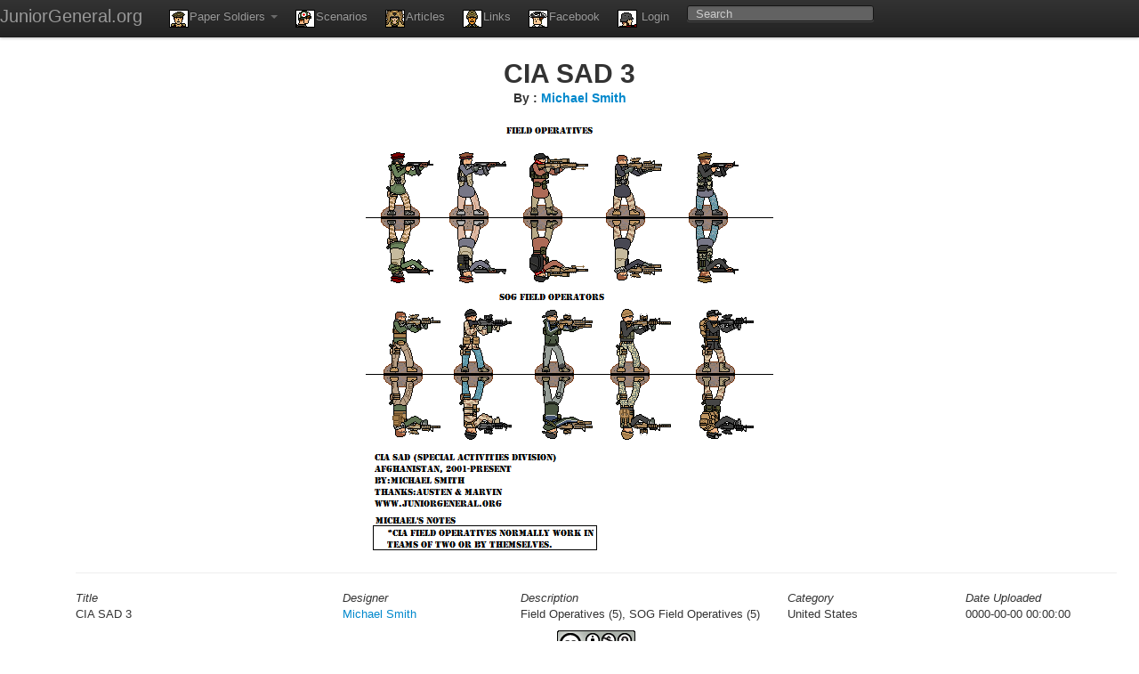

--- FILE ---
content_type: text/html; charset=UTF-8
request_url: https://juniorgeneral.org/index.php/figure/view/CIASAD3
body_size: 1653
content:
<!DOCTYPE HTML lang="en">
<head>
    <meta name="description" content="Promoting the use of historical simulations as a tool for teaching history.  Free resources anyone can use.">
    <title>
        CIA SAD 3 | Paper Miniature
    </title>
    <meta http-equiv="Content-Type" content="text/html; charset=UTF-8">
    <meta name="viewport" content="width=device-width, initial-scale=1">
    <meta http-equiv="X-UA-Compatible" content="IE=edge">

    <META HTTP-EQUIV="CACHE-CONTROL" CONTENT="Public">
    <meta http-equiv="Cache-Control" content="max-age=5000">
    <meta http-equiv="expires" content="0" />
    <link href="//netdna.bootstrapcdn.com/twitter-bootstrap/2.0.4/css/bootstrap-combined.min.css" rel="stylesheet">
    <link rel="stylesheet" type="text/css" href="https://juniorgeneral.org/asset/juniorgeneral/css/jg.css">

    <script src="//ajax.googleapis.com/ajax/libs/jquery/1.8.3/jquery.min.js"></script>
    <script src="//netdna.bootstrapcdn.com/twitter-bootstrap/2.0.4/js/bootstrap.min.js"></script>
</head>
<body data-spy="scroll">

    <div class="navbar navbar-inverse navbar-fixed-top">

        <div class="navbar-inner">
            <a class="brand" href="https://juniorgeneral.org">JuniorGeneral.org</a>
            <div class="container">

                <ul class="nav">
                    <li class="dropdown">
                        <a href="#" class="dropdown-toggle" data-toggle="dropdown">
                            <i class="jg_tweleve"></i>Paper Soldiers
                            <b class="caret"></b>
                        </a>
                        <ul class="dropdown-menu">
                            <li><a href="https://juniorgeneral.org/index.php/figure/figureList/masters">Masters</a></li>
                            <li><a href="https://juniorgeneral.org/index.php/figure/figureList/ancient">Ancients</a></li>
                            <li><a href="https://juniorgeneral.org/index.php/figure/figureList/medieval">Medieval</a></li>
                            <li><a href="https://juniorgeneral.org/index.php/figure/figureList/renaissance">Renaissance</a></li>
                            <li><a href="https://juniorgeneral.org/index.php/figure/figureList/18thcentury">18th Century</a></li>
                            <li><a href="https://juniorgeneral.org/index.php/figure/figureList/19thcentury">19th Century</a></li>
                            <li><a href="https://juniorgeneral.org/index.php/figure/figureList/early20th">Early 20th</a></li>
                            <li><a href="https://juniorgeneral.org/index.php/figure/figureList/ww2">WW2</a></li>
                            <li><a href="https://juniorgeneral.org/index.php/figure/figureList/coldwar">Cold War</a></li>
                            <li><a href="https://juniorgeneral.org/index.php/figure/figureList/modern">Modern</a></li>
                            <li><a href="https://juniorgeneral.org/index.php/figure/figureList/topdowns">Top-downs</a></li>
                            <li><a href="https://juniorgeneral.org/index.php/figure/figureList/scifi">Science Fiction</a></li>
                            <li><a href="https://juniorgeneral.org/index.php/figure/figureList/fantasy">Fantasy</a></li>
                        </ul>
                    </li>
                    <li>
                        <a href="https://juniorgeneral.org/index.php/scenario/"><i class="jg_fourty"></i>Scenarios</a>
                    </li>
                    <li>
                        <a href="https://juniorgeneral.org/index.php/article/"><i class="jg_nine"></i>Articles</a>
                    </li>
                    <li>
                        <a href="https://juniorgeneral.org/index.php/links/"><i class="jg_eight"></i>Links</a>
                    </li>
                    <li>
                        <a href="https://www.facebook.com/pages/Junior-General/122810484457982/"><i class="jg_thirtyfour"></i>Facebook</a>
                    </li>
                    <li>
                        <a href="https://juniorgeneral.org/index.php/user/"><i class="jg_thirtynine"></i>
                            Login
                        </a>
                    </li>
                                    </ul>
                <form method="post" action="https://juniorgeneral.org/index.php/search/searchItem/" class="navbar-search pull-left">
                    <input type="text" class="search-query" placeholder="Search" id="search" name="search">
                </form>
            </div>           
        </div>

    </div>
<div style="margin-top:25px;">

    <center>
    <h1>CIA SAD 3</h1>
    <h4>By : <a href="../designer/Michael Smith">Michael Smith</a></h4><br/>
        <img class="fig-image" src="https://juniorgeneral.org//donated/michael/CIAsad2.png" alt="CIA SAD 3">
    </center>
</div>
<div class="container">

    <div class="span12">
        <hr/>
        <div class="row-fluid">
            <div class="span3">
                <i>Title</i>
                <p>CIA SAD 3</p>
            </div>

            <div class="span2">
                <i>Designer</i>
                <p><a href="../designer/Michael Smith">Michael Smith</a></p>
            </div> 

            <div class="span3">
                <i>Description</i>
                <p>Field Operatives (5), SOG Field Operatives (5)</p>
            </div>   

            <div class="span2">
                <i>Category</i>
                <p>United States</p>
            </div> 

            <div class="span2">
                <i>Date Uploaded</i>
                <p>0000-00-00 00:00:00</p>
            </div> 

        </div>

            </div>
    <div class="span12" style="text-align:center">
        <a rel="license" target="blank" href="https://creativecommons.org/licenses/by-nc-sa/4.0/"><img alt="Creative Commons License" style="border-width:0" src="https://i.creativecommons.org/l/by-nc-sa/4.0/88x31.png" /></a><br />This work is licensed under a <a rel="license" href="https://creativecommons.org/licenses/by-nc-sa/4.0/">Creative Commons License</a>.
    </div>
</div>


<script type="text/javascript">

  var _gaq = _gaq || [];
  _gaq.push(['_setAccount', 'UA-32593050-1']);
  _gaq.push(['_trackPageview']);

  (function() {
    var ga = document.createElement('script'); ga.type = 'text/javascript'; ga.async = true;
    ga.src = ('https:' == document.location.protocol ? 'https://ssl' : 'http://www') + '.google-analytics.com/ga.js';
    var s = document.getElementsByTagName('script')[0]; s.parentNode.insertBefore(ga, s);
  })();

</script>
</body>
</html>